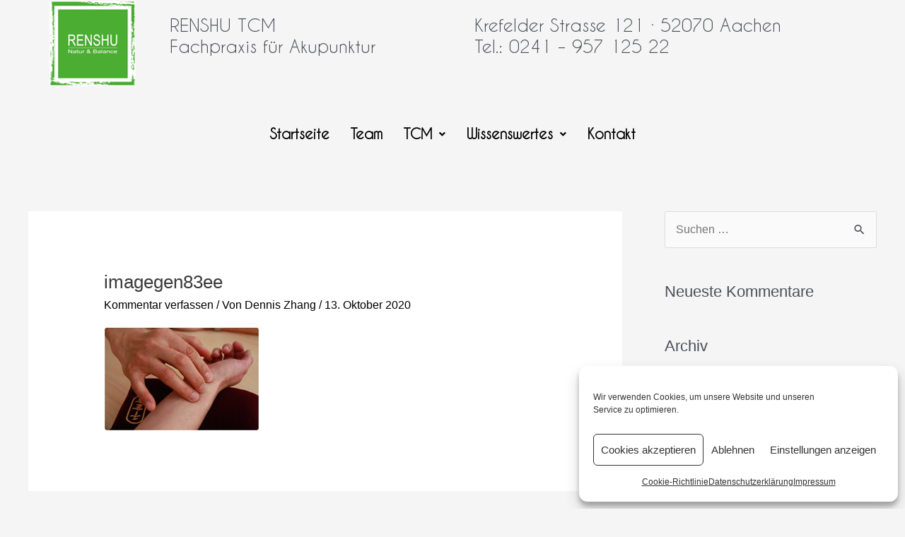

--- FILE ---
content_type: text/css
request_url: https://www.renshu-tcm.de/wp-content/uploads/elementor/css/post-1016.css?ver=1719324243
body_size: 6995
content:
.elementor-1016 .elementor-element.elementor-element-945f928{transition:background 0.3s, border 0.3s, border-radius 0.3s, box-shadow 0.3s;}.elementor-1016 .elementor-element.elementor-element-945f928 > .elementor-background-overlay{transition:background 0.3s, border-radius 0.3s, opacity 0.3s;}.elementor-1016 .elementor-element.elementor-element-5f216521{transition:background 0.3s, border 0.3s, border-radius 0.3s, box-shadow 0.3s;}.elementor-1016 .elementor-element.elementor-element-5f216521 > .elementor-background-overlay{transition:background 0.3s, border-radius 0.3s, opacity 0.3s;}.elementor-1016 .elementor-element.elementor-element-2ac17cf:not(.elementor-motion-effects-element-type-background) > .elementor-widget-wrap, .elementor-1016 .elementor-element.elementor-element-2ac17cf > .elementor-widget-wrap > .elementor-motion-effects-container > .elementor-motion-effects-layer{background-image:url("https://www.renshu-tcm.de/wp-content/uploads/2020/10/logo.gif");background-repeat:no-repeat;}.elementor-1016 .elementor-element.elementor-element-2ac17cf:hover > .elementor-element-populated{background-color:#FFFFFF;}.elementor-1016 .elementor-element.elementor-element-2ac17cf > .elementor-element-populated{transition:background 0.3s, border 0.3s, border-radius 0.3s, box-shadow 0.3s;}.elementor-1016 .elementor-element.elementor-element-2ac17cf > .elementor-element-populated > .elementor-background-overlay{transition:background 0.3s, border-radius 0.3s, opacity 0.3s;}.elementor-1016 .elementor-element.elementor-element-2ac17cf{z-index:0;}.elementor-1016 .elementor-element.elementor-element-3d47394c{font-family:"Caviar Dreams", Sans-serif;font-size:25px;line-height:1.2em;}.elementor-1016 .elementor-element.elementor-element-3d47394c > .elementor-widget-container{margin:0px 0px 0px 150px;}.elementor-1016 .elementor-element.elementor-element-44f51c93 > .elementor-element-populated{transition:background 0.3s, border 0.3s, border-radius 0.3s, box-shadow 0.3s;}.elementor-1016 .elementor-element.elementor-element-44f51c93 > .elementor-element-populated > .elementor-background-overlay{transition:background 0.3s, border-radius 0.3s, opacity 0.3s;}.elementor-1016 .elementor-element.elementor-element-50ff8a5e{font-family:"Caviar Dreams", Sans-serif;font-size:25px;line-height:1.2em;}.elementor-1016 .elementor-element.elementor-element-50ff8a5e > .elementor-widget-container{margin:0px 0px 0px 0px;}.elementor-1016 .elementor-element.elementor-element-77ef2de6 .hfe-nav-menu__toggle{margin:0 auto;}.elementor-1016 .elementor-element.elementor-element-77ef2de6 .menu-item a.hfe-menu-item{padding-left:15px;padding-right:15px;}.elementor-1016 .elementor-element.elementor-element-77ef2de6 .menu-item a.hfe-sub-menu-item{padding-left:calc( 15px + 20px );padding-right:15px;}.elementor-1016 .elementor-element.elementor-element-77ef2de6 .hfe-nav-menu__layout-vertical .menu-item ul ul a.hfe-sub-menu-item{padding-left:calc( 15px + 40px );padding-right:15px;}.elementor-1016 .elementor-element.elementor-element-77ef2de6 .hfe-nav-menu__layout-vertical .menu-item ul ul ul a.hfe-sub-menu-item{padding-left:calc( 15px + 60px );padding-right:15px;}.elementor-1016 .elementor-element.elementor-element-77ef2de6 .hfe-nav-menu__layout-vertical .menu-item ul ul ul ul a.hfe-sub-menu-item{padding-left:calc( 15px + 80px );padding-right:15px;}.elementor-1016 .elementor-element.elementor-element-77ef2de6 .menu-item a.hfe-menu-item, .elementor-1016 .elementor-element.elementor-element-77ef2de6 .menu-item a.hfe-sub-menu-item{padding-top:15px;padding-bottom:15px;}.elementor-1016 .elementor-element.elementor-element-77ef2de6 a.hfe-menu-item, .elementor-1016 .elementor-element.elementor-element-77ef2de6 a.hfe-sub-menu-item{font-family:"Caviar Dreams", Sans-serif;font-size:20px;font-weight:bold;}.elementor-1016 .elementor-element.elementor-element-77ef2de6 .sub-menu,
								.elementor-1016 .elementor-element.elementor-element-77ef2de6 nav.hfe-dropdown,
								.elementor-1016 .elementor-element.elementor-element-77ef2de6 nav.hfe-dropdown-expandible,
								.elementor-1016 .elementor-element.elementor-element-77ef2de6 nav.hfe-dropdown .menu-item a.hfe-menu-item,
								.elementor-1016 .elementor-element.elementor-element-77ef2de6 nav.hfe-dropdown .menu-item a.hfe-sub-menu-item{background-color:#fff;}.elementor-1016 .elementor-element.elementor-element-77ef2de6 ul.sub-menu{width:220px;}.elementor-1016 .elementor-element.elementor-element-77ef2de6 .sub-menu a.hfe-sub-menu-item,
						 .elementor-1016 .elementor-element.elementor-element-77ef2de6 nav.hfe-dropdown li a.hfe-menu-item,
						 .elementor-1016 .elementor-element.elementor-element-77ef2de6 nav.hfe-dropdown li a.hfe-sub-menu-item,
						 .elementor-1016 .elementor-element.elementor-element-77ef2de6 nav.hfe-dropdown-expandible li a.hfe-menu-item,
						 .elementor-1016 .elementor-element.elementor-element-77ef2de6 nav.hfe-dropdown-expandible li a.hfe-sub-menu-item{padding-top:15px;padding-bottom:15px;}.elementor-1016 .elementor-element.elementor-element-77ef2de6 .sub-menu li.menu-item:not(:last-child),
						.elementor-1016 .elementor-element.elementor-element-77ef2de6 nav.hfe-dropdown li.menu-item:not(:last-child),
						.elementor-1016 .elementor-element.elementor-element-77ef2de6 nav.hfe-dropdown-expandible li.menu-item:not(:last-child){border-bottom-style:solid;border-bottom-color:#c4c4c4;border-bottom-width:1px;}@media(max-width:1024px){.elementor-1016 .elementor-element.elementor-element-3d47394c{font-size:18px;}.elementor-1016 .elementor-element.elementor-element-50ff8a5e{font-size:18px;}}@media(max-width:767px){.elementor-1016 .elementor-element.elementor-element-2ac17cf > .elementor-widget-wrap > .elementor-widget:not(.elementor-widget__width-auto):not(.elementor-widget__width-initial):not(:last-child):not(.elementor-absolute){margin-bottom:0px;}.elementor-1016 .elementor-element.elementor-element-2ac17cf:not(.elementor-motion-effects-element-type-background) > .elementor-widget-wrap, .elementor-1016 .elementor-element.elementor-element-2ac17cf > .elementor-widget-wrap > .elementor-motion-effects-container > .elementor-motion-effects-layer{background-position:center center;}.elementor-1016 .elementor-element.elementor-element-3d47394c{columns:1;text-align:center;font-size:15px;}.elementor-1016 .elementor-element.elementor-element-3d47394c > .elementor-widget-container{margin:0px 0px 0px 0px;}.elementor-1016 .elementor-element.elementor-element-44f51c93 > .elementor-widget-wrap > .elementor-widget:not(.elementor-widget__width-auto):not(.elementor-widget__width-initial):not(:last-child):not(.elementor-absolute){margin-bottom:21px;}.elementor-1016 .elementor-element.elementor-element-50ff8a5e{columns:1;column-gap:0px;text-align:center;font-size:18px;}.elementor-1016 .elementor-element.elementor-element-50ff8a5e > .elementor-widget-container{margin:55px 0px -37px 0px;}}@media(min-width:768px){.elementor-1016 .elementor-element.elementor-element-15ff8484{width:51.875%;}.elementor-1016 .elementor-element.elementor-element-44f51c93{width:48.036%;}}

--- FILE ---
content_type: text/css
request_url: https://www.renshu-tcm.de/wp-content/uploads/elementor/css/post-549.css?ver=1719324243
body_size: 12129
content:
.elementor-549 .elementor-element.elementor-element-fa6a7d4:not(.elementor-motion-effects-element-type-background), .elementor-549 .elementor-element.elementor-element-fa6a7d4 > .elementor-motion-effects-container > .elementor-motion-effects-layer{background-color:#333333;}.elementor-549 .elementor-element.elementor-element-fa6a7d4 > .elementor-background-overlay{background-color:#EAEAEA;opacity:1;transition:background 0.3s, border-radius 0.3s, opacity 0.3s;}.elementor-549 .elementor-element.elementor-element-fa6a7d4{transition:background 0.3s, border 0.3s, border-radius 0.3s, box-shadow 0.3s;padding:120px 0px 70px 0px;}.elementor-549 .elementor-element.elementor-element-fa6a7d4 > .elementor-shape-top .elementor-shape-fill{fill:#FFFFFF;}.elementor-549 .elementor-element.elementor-element-fa6a7d4 > .elementor-shape-top svg{height:50px;}.elementor-549 .elementor-element.elementor-element-7a2bae1c > .elementor-element-populated{margin:0px 0px 0px 0px;--e-column-margin-right:0px;--e-column-margin-left:0px;}.elementor-549 .elementor-element.elementor-element-6548ccac{--divider-border-style:solid;--divider-color:#ffffff;--divider-border-width:2px;}.elementor-549 .elementor-element.elementor-element-6548ccac .elementor-divider-separator{width:50px;}.elementor-549 .elementor-element.elementor-element-6548ccac .elementor-divider{padding-block-start:10px;padding-block-end:10px;}.elementor-549 .elementor-element.elementor-element-54655a4a .elementor-heading-title{color:#6EAD2D;font-family:"Caviar Dreams Bold", Sans-serif;}.elementor-549 .elementor-element.elementor-element-54655a4a > .elementor-widget-container{margin:-20px 0px 0px 0px;}.elementor-549 .elementor-element.elementor-element-2b5b5d62{color:#000000;}.elementor-549 .elementor-element.elementor-element-2b5b5d62 > .elementor-widget-container{margin:0px 200px -30px 0px;}.elementor-549 .elementor-element.elementor-element-51fcf38{color:#6EAD2D;}.elementor-549 .elementor-element.elementor-element-51fcf38 > .elementor-widget-container{margin:-5px 0px -5px 0px;}.elementor-549 .elementor-element.elementor-element-f2dc5c2 .hfe-nav-menu__toggle{margin-right:auto;}.elementor-549 .elementor-element.elementor-element-f2dc5c2 .menu-item a.hfe-menu-item{padding-left:0px;padding-right:0px;}.elementor-549 .elementor-element.elementor-element-f2dc5c2 .menu-item a.hfe-sub-menu-item{padding-left:calc( 0px + 20px );padding-right:0px;}.elementor-549 .elementor-element.elementor-element-f2dc5c2 .hfe-nav-menu__layout-vertical .menu-item ul ul a.hfe-sub-menu-item{padding-left:calc( 0px + 40px );padding-right:0px;}.elementor-549 .elementor-element.elementor-element-f2dc5c2 .hfe-nav-menu__layout-vertical .menu-item ul ul ul a.hfe-sub-menu-item{padding-left:calc( 0px + 60px );padding-right:0px;}.elementor-549 .elementor-element.elementor-element-f2dc5c2 .hfe-nav-menu__layout-vertical .menu-item ul ul ul ul a.hfe-sub-menu-item{padding-left:calc( 0px + 80px );padding-right:0px;}.elementor-549 .elementor-element.elementor-element-f2dc5c2 .menu-item a.hfe-menu-item, .elementor-549 .elementor-element.elementor-element-f2dc5c2 .menu-item a.hfe-sub-menu-item{padding-top:0px;padding-bottom:0px;}body:not(.rtl) .elementor-549 .elementor-element.elementor-element-f2dc5c2 .hfe-nav-menu__layout-horizontal .hfe-nav-menu > li.menu-item:not(:last-child){margin-right:10px;}body.rtl .elementor-549 .elementor-element.elementor-element-f2dc5c2 .hfe-nav-menu__layout-horizontal .hfe-nav-menu > li.menu-item:not(:last-child){margin-left:10px;}.elementor-549 .elementor-element.elementor-element-f2dc5c2 nav:not(.hfe-nav-menu__layout-horizontal) .hfe-nav-menu > li.menu-item:not(:last-child){margin-bottom:10px;}.elementor-549 .elementor-element.elementor-element-f2dc5c2 a.hfe-menu-item, .elementor-549 .elementor-element.elementor-element-f2dc5c2 a.hfe-sub-menu-item{font-weight:500;text-decoration:underline;}.elementor-549 .elementor-element.elementor-element-f2dc5c2 .sub-menu,
								.elementor-549 .elementor-element.elementor-element-f2dc5c2 nav.hfe-dropdown,
								.elementor-549 .elementor-element.elementor-element-f2dc5c2 nav.hfe-dropdown-expandible,
								.elementor-549 .elementor-element.elementor-element-f2dc5c2 nav.hfe-dropdown .menu-item a.hfe-menu-item,
								.elementor-549 .elementor-element.elementor-element-f2dc5c2 nav.hfe-dropdown .menu-item a.hfe-sub-menu-item{background-color:#fff;}.elementor-549 .elementor-element.elementor-element-f2dc5c2 .sub-menu a.hfe-sub-menu-item,
						 .elementor-549 .elementor-element.elementor-element-f2dc5c2 nav.hfe-dropdown li a.hfe-menu-item,
						 .elementor-549 .elementor-element.elementor-element-f2dc5c2 nav.hfe-dropdown li a.hfe-sub-menu-item,
						 .elementor-549 .elementor-element.elementor-element-f2dc5c2 nav.hfe-dropdown-expandible li a.hfe-menu-item,
						 .elementor-549 .elementor-element.elementor-element-f2dc5c2 nav.hfe-dropdown-expandible li a.hfe-sub-menu-item{padding-top:15px;padding-bottom:15px;}.elementor-549 .elementor-element.elementor-element-f2dc5c2 .sub-menu li.menu-item:not(:last-child),
						.elementor-549 .elementor-element.elementor-element-f2dc5c2 nav.hfe-dropdown li.menu-item:not(:last-child),
						.elementor-549 .elementor-element.elementor-element-f2dc5c2 nav.hfe-dropdown-expandible li.menu-item:not(:last-child){border-bottom-style:solid;border-bottom-color:#c4c4c4;border-bottom-width:1px;}.elementor-549 .elementor-element.elementor-element-bd95c7f{--grid-template-columns:repeat(0, auto);--icon-size:22px;--grid-column-gap:0px;--grid-row-gap:0px;}.elementor-549 .elementor-element.elementor-element-bd95c7f .elementor-widget-container{text-align:left;}.elementor-549 .elementor-element.elementor-element-bd95c7f .elementor-social-icon{background-color:rgba(0,0,0,0);--icon-padding:0em;}.elementor-549 .elementor-element.elementor-element-bd95c7f .elementor-social-icon i{color:#ffffff;}.elementor-549 .elementor-element.elementor-element-bd95c7f .elementor-social-icon svg{fill:#ffffff;}.elementor-549 .elementor-element.elementor-element-bd95c7f .elementor-social-icon:hover{background-color:rgba(0,0,0,0);}.elementor-549 .elementor-element.elementor-element-bd95c7f .elementor-social-icon:hover i{color:#c6c6c6;}.elementor-549 .elementor-element.elementor-element-bd95c7f .elementor-social-icon:hover svg{fill:#c6c6c6;}.elementor-549 .elementor-element.elementor-element-bd95c7f > .elementor-widget-container{margin:0px 0px 0px 0px;}.elementor-549 .elementor-element.elementor-element-8c21ef7 .hfe-copyright-wrapper a, .elementor-549 .elementor-element.elementor-element-8c21ef7 .hfe-copyright-wrapper{color:#000000;}.elementor-549 .elementor-element.elementor-element-8c21ef7 .hfe-copyright-wrapper, .elementor-549 .elementor-element.elementor-element-8c21ef7 .hfe-copyright-wrapper a{font-family:"Caviar Dreams", Sans-serif;}.elementor-549 .elementor-element.elementor-element-c2c335c .menu-item a.hfe-menu-item{padding-left:11px;padding-right:11px;}.elementor-549 .elementor-element.elementor-element-c2c335c .menu-item a.hfe-sub-menu-item{padding-left:calc( 11px + 20px );padding-right:11px;}.elementor-549 .elementor-element.elementor-element-c2c335c .hfe-nav-menu__layout-vertical .menu-item ul ul a.hfe-sub-menu-item{padding-left:calc( 11px + 40px );padding-right:11px;}.elementor-549 .elementor-element.elementor-element-c2c335c .hfe-nav-menu__layout-vertical .menu-item ul ul ul a.hfe-sub-menu-item{padding-left:calc( 11px + 60px );padding-right:11px;}.elementor-549 .elementor-element.elementor-element-c2c335c .hfe-nav-menu__layout-vertical .menu-item ul ul ul ul a.hfe-sub-menu-item{padding-left:calc( 11px + 80px );padding-right:11px;}.elementor-549 .elementor-element.elementor-element-c2c335c .menu-item a.hfe-menu-item, .elementor-549 .elementor-element.elementor-element-c2c335c .menu-item a.hfe-sub-menu-item{padding-top:7px;padding-bottom:7px;}.elementor-549 .elementor-element.elementor-element-c2c335c a.hfe-menu-item, .elementor-549 .elementor-element.elementor-element-c2c335c a.hfe-sub-menu-item{font-family:"Caviar Dreams", Sans-serif;font-size:14px;}.elementor-549 .elementor-element.elementor-element-c2c335c .sub-menu,
								.elementor-549 .elementor-element.elementor-element-c2c335c nav.hfe-dropdown,
								.elementor-549 .elementor-element.elementor-element-c2c335c nav.hfe-dropdown-expandible,
								.elementor-549 .elementor-element.elementor-element-c2c335c nav.hfe-dropdown .menu-item a.hfe-menu-item,
								.elementor-549 .elementor-element.elementor-element-c2c335c nav.hfe-dropdown .menu-item a.hfe-sub-menu-item{background-color:#fff;}.elementor-549 .elementor-element.elementor-element-c2c335c ul.sub-menu{width:220px;}.elementor-549 .elementor-element.elementor-element-c2c335c .sub-menu a.hfe-sub-menu-item,
						 .elementor-549 .elementor-element.elementor-element-c2c335c nav.hfe-dropdown li a.hfe-menu-item,
						 .elementor-549 .elementor-element.elementor-element-c2c335c nav.hfe-dropdown li a.hfe-sub-menu-item,
						 .elementor-549 .elementor-element.elementor-element-c2c335c nav.hfe-dropdown-expandible li a.hfe-menu-item,
						 .elementor-549 .elementor-element.elementor-element-c2c335c nav.hfe-dropdown-expandible li a.hfe-sub-menu-item{padding-top:15px;padding-bottom:15px;}.elementor-549 .elementor-element.elementor-element-c2c335c .sub-menu li.menu-item:not(:last-child),
						.elementor-549 .elementor-element.elementor-element-c2c335c nav.hfe-dropdown li.menu-item:not(:last-child),
						.elementor-549 .elementor-element.elementor-element-c2c335c nav.hfe-dropdown-expandible li.menu-item:not(:last-child){border-bottom-style:solid;border-bottom-color:#c4c4c4;border-bottom-width:1px;}.elementor-549 .elementor-element.elementor-element-621db987.elementor-column > .elementor-widget-wrap{justify-content:flex-end;}.elementor-549 .elementor-element.elementor-element-621db987 > .elementor-element-populated{color:#ffffff;margin:0px 0px 0px 0px;--e-column-margin-right:0px;--e-column-margin-left:0px;padding:0px 0px 0px 0px;}@media(max-width:1024px){.elementor-549 .elementor-element.elementor-element-54655a4a > .elementor-widget-container{margin:-20px 0px 0px 0px;}.elementor-549 .elementor-element.elementor-element-2b5b5d62 > .elementor-widget-container{margin:0px 0px 0px 0px;}body:not(.rtl) .elementor-549 .elementor-element.elementor-element-f2dc5c2.hfe-nav-menu__breakpoint-tablet .hfe-nav-menu__layout-horizontal .hfe-nav-menu > li.menu-item:not(:last-child){margin-right:0px;}body .elementor-549 .elementor-element.elementor-element-f2dc5c2 nav.hfe-nav-menu__layout-vertical .hfe-nav-menu > li.menu-item:not(:last-child){margin-bottom:0px;}}@media(min-width:768px){.elementor-549 .elementor-element.elementor-element-7a2bae1c{width:49.386%;}.elementor-549 .elementor-element.elementor-element-621db987{width:50.614%;}}@media(max-width:1024px) and (min-width:768px){.elementor-549 .elementor-element.elementor-element-7a2bae1c{width:50%;}.elementor-549 .elementor-element.elementor-element-621db987{width:46%;}}@media(max-width:767px){.elementor-549 .elementor-element.elementor-element-fa6a7d4{padding:100px 20px 50px 20px;}.elementor-549 .elementor-element.elementor-element-7a2bae1c > .elementor-element-populated{padding:0px 0px 0px 0px;}.elementor-549 .elementor-element.elementor-element-6548ccac .elementor-divider{text-align:center;}.elementor-549 .elementor-element.elementor-element-6548ccac .elementor-divider-separator{margin:0 auto;margin-center:0;}.elementor-549 .elementor-element.elementor-element-54655a4a{text-align:center;}.elementor-549 .elementor-element.elementor-element-2b5b5d62{text-align:center;}.elementor-549 .elementor-element.elementor-element-2b5b5d62 > .elementor-widget-container{margin:0px 0px -20px 0px;padding:0px 0px 0px 0px;}body:not(.rtl) .elementor-549 .elementor-element.elementor-element-f2dc5c2.hfe-nav-menu__breakpoint-mobile .hfe-nav-menu__layout-horizontal .hfe-nav-menu > li.menu-item:not(:last-child){margin-right:0px;}body .elementor-549 .elementor-element.elementor-element-f2dc5c2 nav.hfe-nav-menu__layout-vertical .hfe-nav-menu > li.menu-item:not(:last-child){margin-bottom:0px;}.elementor-549 .elementor-element.elementor-element-bd95c7f .elementor-widget-container{text-align:center;}}